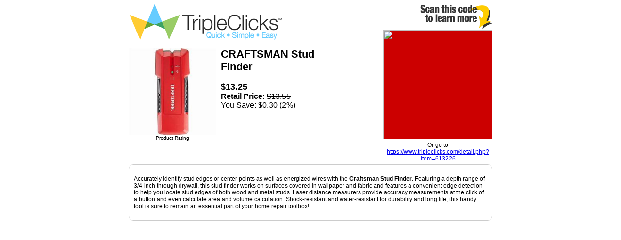

--- FILE ---
content_type: text/html; charset=utf-8
request_url: https://static.tripleclicks.com/detailFlyer.php?item=613226
body_size: 1541
content:
<!------------------------------------------------------------------------------ TripleClicks search results -->

<style>
#pLayoutSource {
	background-color: #FFFFFF;
	text-align: center;
	text-align: right;
}
#pLayoutDetails {
	border: 1px solid #CCCCCC;
	border-radius: 10px;
	padding: 10px;
	/*height: 250px;*/
	/*overflow: hidden;*/
	font-size: 12px;
}
#pLayoutQRrow {
	border: 1px solid #CCCCCC;
	border-radius: 10px;
	padding: 10px;
	overflow: hidden;
	margin-top: 10px;
}
#pLayoutQRrow div.item {
	width: 33%;
	float: left;
	text-align: center;
}
</style>

<div ID="tcWideWrap" style="margin:0 auto; width:750px; font-family:Arial, Helvetica, sans-serif; font-size:1em;">

	<div ID="pLayout" style="margin-bottom:10px;">

		<div id="pLayoutSource" style="float:right; width:225px;">
			<div class="padding">
				<img src="//static.tripleclicks.com/images/misc/i_flyerSCAN.gif" width="150" height="54" />
				<a href="https://www.tripleclicks.com/detail.php?item=613226">
					<img name="" width="225" height="225" alt="" style="background-color: #CC0000" src="/qr.php?sr=%2Fdetail.php%3Fitem%3D613226" border=0 />
				</a>
				<div style="text-align:center; font-size:12px; padding-top:5px;">Or go to <a href='https://www.tripleclicks.com/detail.php?item=613226' target="_blank">https://www.tripleclicks.com/detail.php?item=613226</a>
				</div>
			</div>
		</div>

		<p>
			<img src="//static.tripleclicks.com/images/logos/logo-TCv3.gif" width="318" height="75" />
		</p>

		<!-- LEFT -->
		<div id="pLayoutPhoto" style="float:left; width:180px; margin-right:10px;">
			<img  src='/img/sku/7b/09/613226/thumb-s1-1x.jpg'  srcset='/img/sku/7b/09/613226/thumb-s1-1x.jpg 1x, /img/sku/7b/09/613226/thumb-s1-2x.jpg 2x'  style='float: left;object-fit: contain;; height: 180px; width: 180px' >
							<div style="text-align: center; font-size: 10px;">Product Rating</div>
				<div style="text-align: center; font-size: 18px">
					<span style='color: rgba(255, 206, 0, 1); white-space: nowrap'><i class="fa fa-star fa-lg"></i><i class="fa fa-star fa-lg"></i><i class="fa fa-star fa-lg"></i><i class="fa fa-star fa-lg"></i><i class="fa fa-star-half-o fa-lg"></i></span>
				</div>
					</div>
		<!-- LEFT -->


		<!-- MIDDLE -->
		<div id="pLayoutSummary" style="float:left; width:220px;">
			<div class="paddingLeft">

				<span style="font-size:22px; font-weight:bold;">CRAFTSMAN Stud Finder</span>
				<br />
				<br />

									<!-- PRICE RIGHT -->
					<span class="price" style="font-size:18px; font-weight:bold;">
											<span class='tcPrice' usd='13.25' title='(USD $13.25)'>$13.25</span>
										</span>

											<br />
						<strong>Retail Price:</strong>
						<s><span class='tcPrice' usd='13.55' title='(USD $13.55)'>$13.55</span></s>
						<br />
						<span class="save">You Save: <span class='tcPrice' usd='0.30' title='(USD $0.30)'>$0.30</span> (2%)
							<br/>
						</span>
					
				
			</div>
		</div>

		<div style="clear:both; height:5px;"></div>


		<div id="pLayoutDetails" class="content-holder">
			<p>Accurately identify stud edges or center points as well as energized wires with the <b>Craftsman Stud Finder</b>. Featuring a depth range of 3/4-inch through drywall, this stud finder works on surfaces covered in wallpaper and fabric and features a convenient edge detection to help you locate stud edges of both wood and metal studs. Laser distance measurers provide accuracy measurements at the click of a button and even calculate area and volume calculation. Shock-resistant and water-resistant for durability and long life, this handy tool is sure to remain an essential part of your home repair toolbox!


		</div>

				
				

		<div class="clearboth0" style="height:5px;"></div>

			</div>
</div>

<div style="clear:both;"></div>

<!------------------------------------------------------------------------------ end TripleClicks index body -->
<script defer src="https://static.cloudflareinsights.com/beacon.min.js/vcd15cbe7772f49c399c6a5babf22c1241717689176015" integrity="sha512-ZpsOmlRQV6y907TI0dKBHq9Md29nnaEIPlkf84rnaERnq6zvWvPUqr2ft8M1aS28oN72PdrCzSjY4U6VaAw1EQ==" data-cf-beacon='{"version":"2024.11.0","token":"bac4caca8cb54fcc98cf2979a02feb22","r":1,"server_timing":{"name":{"cfCacheStatus":true,"cfEdge":true,"cfExtPri":true,"cfL4":true,"cfOrigin":true,"cfSpeedBrain":true},"location_startswith":null}}' crossorigin="anonymous"></script>
